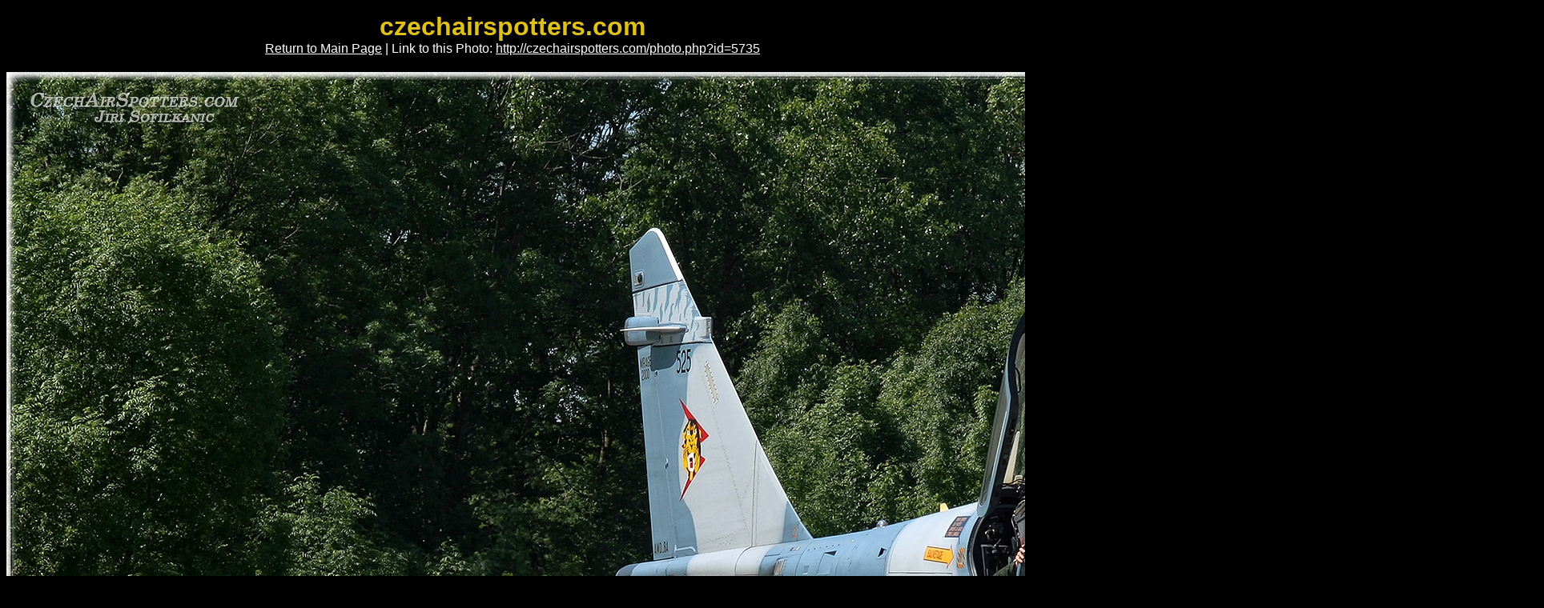

--- FILE ---
content_type: text/html
request_url: https://czechairspotters.com/photo.php?id=5735&generic_type=m20&cn=400
body_size: 1420
content:
<!DOCTYPE html PUBLIC "-//W3C//DTD XHTML 1.0 Strict//EN"
               "http://www.w3.org/TR/xhtml1/DTD/xhtml1-strict.dtd">
<html xmlns="http://www.w3.org/1999/xhtml" xml:lang="en" lang="en">
  <head>
    <meta http-equiv="content-type" content="text/html; charset=utf-8" />
    <meta http-equiv="content-language" content="en" />
    <meta name="author" content="Michael Kominik; e-mail: m (dot) kominik (at) seznam (dot) cz" />
    <title>France - Air Force - Dassault Mirage 2000B 525 / 12-YP - czechairspotters.com</title>
    <link rel="stylesheet" type="text/css" href="css/main.css" />
    <!--[if lte IE 6]>
    <link rel="stylesheet" type="text/css" href="css/ie6.css" />
    <![endif]-->
    <script type="text/javascript">
      function link () {
        var name = "czechairspotters";
        var host = "email";
        var tld = "cz";
        var addr = name + "@" + host + "." + tld;

        var mailLink = document.createElement("a");
        mailLink.setAttribute("href", "mailto:" + addr);
        mailLink.appendChild(document.createTextNode(addr));

        var contact = document.getElementById("contact");
        contact.replaceChild(mailLink, contact.childNodes[0]);

        if (document.getElementById("contact2")) {
          var mailLink2 = document.createElement("a");
          mailLink2.setAttribute("href", "mailto:" + addr);
          mailLink2.appendChild(document.createTextNode(addr));

          var contact2 = document.getElementById("contact2");
          contact2.replaceChild(mailLink2, contact2.childNodes[0]);
        }
      }
    </script>
  </head>
  <body class="photo">
    <h1>czechairspotters.com</h1>
    <p><a href=".">Return to Main Page</a> | Link to this Photo: <a href="photo.php?id=5735">http://czechairspotters.com/photo.php?id=5735</a></p>
    <p><img src="photos/2022/5735.jpg" alt="France - Air Force &ndash; Dassault Mirage 2000B 525 / 12-YP" title="" width="1920" height="1297" class="photo" /></p>
    <table class="legend">
      <tr>
        <td class="first"><strong>Company</strong>:</td>
        <td class="second"><a href="search.php?airline=14">France - Air Force</a></td>
        <td><strong>Airport</strong>:</td>
        <td><a href="search.php?airport=a18">Prerov (LKPO)</a></td>
      </tr>
      <tr>
        <td><strong>Type</strong>:</td>
        <td><a href="search.php?generic_type=t45">Dassault Mirage 2000B</a></td>
        <td><strong>Country</strong>:</td>
        <td><a href="search.php?airport=c1">Czech Republic</a></td>
      </tr>
      <tr>
        <td><strong>Registration/CN</strong>:</td>
        <td><a href="search.php?registration=525+%2F+12-YP">525 / 12-YP</a>/<a href="search.php?cn=400&amp;generic_type=m20">400</a></td>
        <td><strong>Date</strong>:</td>
        <td><a href="search.php?date=2005-05-27">May 27th, 2005</a></td>
      </tr>
      <tr>
        <td><strong>Camera</strong>:</td>
        <td><a href="search.php?camera=1">Canon Eos 350D</a></td>
        <td><strong>Lens</strong>:</td>
        <td><a href="search.php?lens=14">Tokina AF 80-400/4.5-5.6 </a></td>
      </tr>
      <tr>
        <td class="remarks"><strong>Remarks</strong>:</td>
        <td colspan="3">Mirage 2000B from 1. Escadrille SPA162 &quot;Tete de tigre&quot; / Escadron 01.012 &quot;Cambrésis&quot; based at Cambrai-Epinoy AFB (BA103) French Air Force / Armee de l'Air . </td>
      </tr>
    </table>
    <table class="next-prev">
      <tr class="prev-next-legend">
        <td>Previous Photo &darr;</td>
        <td></td>
        <td>Next Photo &darr;</td>
      </tr>
      <tr>
        <td class="center">
        </td>
        <td class="views">
          Views: 2221<br />
          Views per Day: 1.9<br />
          <br />
          Added:<br />October 30th, 2022
        </td>
        <td class="center">
        </td>
      </tr>
    </table>
    <p class="copy">Copyright &copy; 2009&ndash;2026 <span id="contact">&#99;&#122;&#101;&#99;&#104;&#97;&#105;&#114;&#115;&#112;&#111;&#116;&#116;&#101;&#114;&#115;&#40;&#97;&#116;&#41;&#101;&#109;&#97;&#105;&#108;&#46;&#99;&#122;</span><script type="text/javascript">link ()</script><br />Webdesign: <a href="http://kmnk.cz">Michael Kominik</a></p>
  </body>
</html>


--- FILE ---
content_type: text/css
request_url: https://czechairspotters.com/css/main.css
body_size: 1035
content:
html, body {font-family: Arial, sans-serif}
body {text-align: justify; color: #ffffff; background: #233145 url(../img/line1.png) center repeat-y; margin-top: 15px}
div.center {width: 1102px; margin: 0 auto; min-height: 1516px; background: #000000; padding-bottom: 30px; border-bottom: 4px solid #e0c119}
div.left, div.main, div.footer {margin: 0; padding: 0}
div.left, div.right {width: 220px; height: 1200px; text-align: center; padding-top: 10px}
div.left {float: left; border-right: 1px dashed #e0c119; margin-right: 75px}
div.right {width: 220px; height: 1200px; float: right; text-align: center; border-left: 1px dashed #e0c119; margin-left: 75px}
img.logo {margin: 0; border: 1px solid #000000; border-bottom: 3px solid #e0c119}
div.main-solo {padding: 0 20px 20px 20px}
div.views {font-size: 0.8em; padding-bottom: 10px}
div.thumbnail {border: 1px solid #e0c119; padding: 5px; margin: 5px 0 0 0}
div.thumbnail img {margin: 0}
div.menu a, div.menu span {padding: 6px 5px}
div.menu a:hover {color: #000000; background-color: #e0c119; text-decoration: none}
div.menu {font-weight: bold; text-align: center; margin: 0; border-bottom: 3px solid #e0c119; padding-bottom: 4px; padding-left: 67px}
div.lang img {margin: 0 0 -1px 0}
div.lang {float: right; width: 60px; text-align: right; margin-right: 7px}
h1 {text-align: center; color: #e0c119}
h2 {margin-top: 50px; font-weight: bold; font-size: 1.3em}
h3 {margin-top: 0}
a {color: #ffffff}
a:hover {color: #e0c119}
span.title {margin: 1em 0 0 0; display: block}
span.first_title {display: block}
span.inactive {color: gray}
img {border: 1px solid #e0c119; margin-top: 6px}
div.left img, div.right img {margin-top: 7px; margin-bottom: 1px}
img.photo {border: 0; margin-top: 20px}
img.in-height {margin-left: 56px; margin-right: 56px}
div.counter img {border: 0}
div.counter {margin-top: 20px}
fieldset {padding: 10px; margin-bottom: 20px; border: 1px solid #e0c119}
form.search fieldset {margin: 20px auto; border: 0; width: 280px}
fieldset, input, select {font-size: 0.9em}
legend {font-weight: bold; font-size: 1.3em}
label.left {margin-right: 30px}
table.legend {width: 800px; margin: 10px auto; padding: 5px; font-size: 0.8em}
table.legend td {border-bottom: 1px solid #707070}
table.legend td.remarks {vertical-align: top}
table.legend td.first {width: 23%}
table.search, table.collection {font-size: 0.8em; border-collapse: collapse; width: 100%; margin-top: 10px; border: 1px solid #e0c119; vertical-align: top}
table.search td.top, table.search td.top1, table.search td.top2, table.search td.top3, table.search td.top4 {padding-top: 3px}
table.search td.top1 {padding-left: 50px; width: 110px; vertical-align: top}
table.search td.top2 {width: 300px}
table.search td.top3 {width: 100px}
table.search td.second {width: 20%}
table.search td.remarks {padding-left: 50px; vertical-align: top}
table.search img {margin: 5px 5px 2px 5px}
table.search td {border-color: #e0c119; vertical-align: top}
table.next-prev {width: 550px; margin: 0 auto; font-size: 0.8em; margin-bottom: 10px}
table.next-prev img {border-color: #707070}
table.collection img {margin: 5px}
table.collection td.comment {padding: 20px; vertical-align: top}
tr.prev-next-legend {font-size: 0.9em; text-align: center}
td.photo {text-align: center; vertical-align: middle; border: 1px solid #e0c119; width: 213px; height: 133px; padding: 0}
td.photo img {padding: 0}
td.center {text-align: center; width: 210px}
td.views {text-align: left; padding-left: 10px}
p.back {margin: 20px 30px 0 0; text-align: right}
p.pages-top, p.pages-bottom {font-size: 1.1em; margin: -15px 0 5px 0}
p.pages-bottom {margin-top: 15px}
p.center {text-align: center; margin: 0}
p.copy {text-align: center; margin-top: 30px}
p.center img {border: 0}
body.photo {background: #000000; color: #ffffff; margin-bottom: 5px; min-width: 1024px}
body.photo p {width: 100%; text-align: center; margin: 0}
body.photo h1 {margin: 0}
.upper {text-transform: uppercase}
.left {float: left}
.right {float: right}
.border {border: 1px solid #e0c119}
